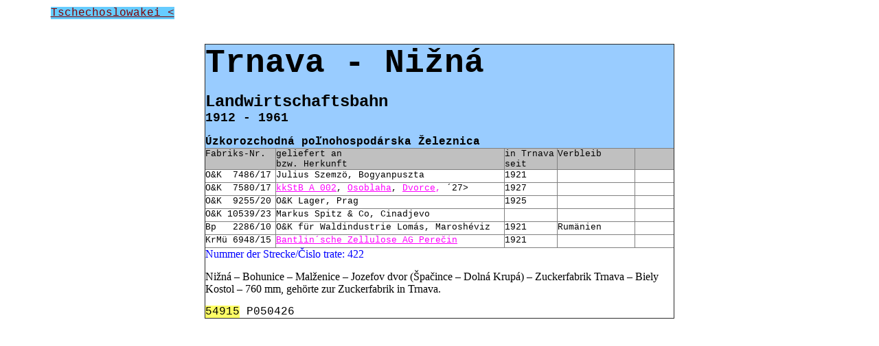

--- FILE ---
content_type: text/html; charset=ISO-8859-1
request_url: https://www.pospichal.net/lokstatistik/54915-trnava.htm
body_size: 1737
content:
<html>

<head>
<meta http-equiv="Content-Type" content="text/html; charset=windows-1252">
<title>Trnava - Nizna</title>
<meta name="GENERATOR" content="Microsoft FrontPage 6.0">
<meta name="ProgId" content="FrontPage.Editor.Document">
<meta name="Microsoft Theme" content="none, default">
<meta name="Microsoft Border" content="none, default">
</head>

<body link="#FF00FF" vlink="#993399" alink="#CC0000">

<div align="center">
  <table border="0" cellspacing="1" width="90%">
    <tr>
      <td width="50%">
        <p align="left"><a href="cs.htm"><font face="Courier New" color="#800000"><span
        style="background-color: #66CCFF">Tschechoslowakei &lt;</span></font></a></p>
        <p align="left">&nbsp;</td>
      <td width="50%"></td>
    </tr>
  </table>
</div>
<div align="center">
  <center>
  <table border="1" cellspacing="0" cellpadding="0" style="border-collapse: collapse">
    <tr>
      <td valign="top" bgcolor="#99CCFF" width="682" colspan="5"><b><font size="7" face="Courier New">Trnava
        - Ni<span
        style="mso-bidi-font-size: 12.0pt; mso-fareast-font-family: Times New Roman; mso-ansi-language: DE; mso-fareast-language: DE; mso-bidi-language: AR-SA">ž</span>ná</font></b>
        <p><b><font face="Courier New" size="5">Landwirtschaftsbahn<br>
		</font><font face="Courier New" size="4">1912 - 1961</font></b></p>
        <p><b><font face="Courier New" size="3">Úzkorozchodná po<span
        style="mso-bidi-font-size: 12.0pt; font-family: Courier New; mso-fareast-font-family: Times New Roman; mso-ansi-language: DE; mso-fareast-language: DE; mso-bidi-language: AR-SA">&#318;</span>nohospodárska
        <span
        style="mso-bidi-font-size: 12.0pt; font-family: Courier New; mso-fareast-font-family: Times New Roman; mso-ansi-language: DE; mso-fareast-language: DE; mso-bidi-language: AR-SA">Ž</span>eleznica</font></b></td>
    </tr>
    <tr>
      <td valign="top" bgcolor="#C0C0C0" width="100"><font size="2" face="Courier New">Fabriks-Nr.</font></td>
      <td valign="top" bgcolor="#C0C0C0" width="324"><font size="2" face="Courier New">geliefert an<br>
        bzw. Herkunft</font></td>
      <td valign="top" bgcolor="#C0C0C0" width="75">
      <font face="Courier New" size="2">in Trnava seit</font></td>
      <td valign="top" bgcolor="#C0C0C0" width="109"><font size="2" face="Courier New">Verbleib<br>
        </font></td>
      <td valign="top" bgcolor="#C0C0C0" width="54">&nbsp;</td>
    </tr>
    <tr>
      <td valign="top" bgcolor="#FFFFFF" width="100"><font size="2" face="Courier New">O&amp;K&nbsp; 7486/17</font></td>
      <td valign="top" bgcolor="#FFFFFF" width="324"><font size="2" face="Courier New">Julius Szemzö, Bogyanpuszta</font></td>
      <td valign="top" bgcolor="#FFFFFF" width="75" align="left">
      <font size="2" face="Courier New">1921</font></td>
      <td valign="top" bgcolor="#FFFFFF" width="109">&nbsp;</td>
      <td valign="top" bgcolor="#FFFFFF" width="54">&nbsp;</td>
    </tr>
    <tr>
      <td valign="top" bgcolor="#FFFFFF" width="100"><font size="2" face="Courier New">O&amp;K&nbsp; 7580/17</font></td>
      <td valign="top" bgcolor="#FFFFFF" width="324"><font size="2" face="Courier New">
		<a href="15006-kkstba.htm">kkStB A 002</a>,
        <a href="54803-osoblaha.htm"><font color="#FF00FF">Osoblaha</font></a>,
        <a href="54804-dvorce.htm"><font color="#FF00FF">Dvorce</font></a><font color="#FF00FF">,
		</font>´27&gt;</font></td>
      <td valign="top" bgcolor="#FFFFFF" width="75" align="left">
      <font face="Courier New" size="2">1927</font></td>
      <td valign="top" bgcolor="#FFFFFF" width="109">&nbsp;</td>
      <td valign="top" bgcolor="#FFFFFF" width="54">&nbsp;</td>
    </tr>
    <tr>
      <td valign="top" bgcolor="#FFFFFF" width="100"><font size="2" face="Courier New">O&amp;K&nbsp; 9255/20</font></td>
      <td valign="top" bgcolor="#FFFFFF" width="324"><font size="2" face="Courier New">O&amp;K Lager, Prag</font></td>
      <td valign="top" bgcolor="#FFFFFF" width="75" align="left">
      <font face="Courier New" size="2">1925</font></td>
      <td valign="top" bgcolor="#FFFFFF" width="109">&nbsp;</td>
      <td valign="top" bgcolor="#FFFFFF" width="54">&nbsp;</td>
    </tr>
    <tr>
      <td valign="top" bgcolor="#FFFFFF" width="100"><font size="2" face="Courier New">O&amp;K 10539/23</font></td>
      <td valign="top" bgcolor="#FFFFFF" width="324"><font size="2" face="Courier New">Markus Spitz &amp; Co,
        Cinadjevo</font></td>
      <td valign="top" bgcolor="#FFFFFF" width="75" align="left">&nbsp;</td>
      <td valign="top" bgcolor="#FFFFFF" width="109">&nbsp;</td>
      <td valign="top" bgcolor="#FFFFFF" width="54">&nbsp;</td>
    </tr>
    <tr>
      <td valign="top" bgcolor="#FFFFFF" width="100"><font size="2" face="Courier New">Bp&nbsp;&nbsp; 2286/10</font></td>
      <td valign="top" bgcolor="#FFFFFF" width="324"><font size="2" face="Courier New">O&amp;K für Waldindustrie
        Lomás, Maroshéviz</font></td>
      <td valign="top" bgcolor="#FFFFFF" width="75" align="left">
      <font face="Courier New" size="2">1921</font></td>
      <td valign="top" bgcolor="#FFFFFF" width="109"><font size="2" face="Courier New">Rumänien</font></td>
      <td valign="top" bgcolor="#FFFFFF" width="54">&nbsp;</td>
    </tr>
    <tr>
      <td valign="top" bgcolor="#FFFFFF" width="100"><font size="2" face="Courier New">KrMü 6948/15</font></td>
      <td valign="top" bgcolor="#FFFFFF" width="324">
      <font face="Courier New" size="2"><a href="54867-perecin.htm">Bantlin´sche 
      Zellulose AG Pere<span
        style="mso-fareast-font-family: Times New Roman; mso-ansi-language: DE; mso-fareast-language: DE; mso-bidi-language: AR-SA">&#269;</span>in</a></font></td>
      <td valign="top" bgcolor="#FFFFFF" width="75" align="left">
      <font face="Courier New" size="2">1921</font></td>
      <td valign="top" bgcolor="#FFFFFF" width="109">&nbsp;</td>
      <td valign="top" bgcolor="#FFFFFF" width="54">&nbsp;</td>
    </tr>
    <tr>
      <td valign="top" bgcolor="#FFFFFF" width="682" colspan="5">
      <span class="HwtZe" jsaction="mouseup:Sxi9L,BR6jm; mousedown:qjlr0e" jsname="jqKxS" lang="de">
		<span jsaction="agoMJf:PFBcW;MZfLnc:P7O7bd;nt4Alf:pvnm0e,pfE8Hb,PFBcW;B01qod:dJXsye;H1e5u:iXtTIf;lYIUJf:hij5Wb" jsname="txFAF" class="jCAhz ChMk0b" jscontroller="Gn4SMb">
		<span class="ryNqvb" jsaction="click:E6Tfl,GFf3ac,tMZCfe; contextmenu:Nqw7Te,QP7LD; mouseout:Nqw7Te; mouseover:E6Tfl,c2aHje" jsname="W297wb">
		<font color="#0000FF">Nummer der Strecke/&#268;islo trate: 422<br>
		</font></span></span></span><font size="2" face="Courier New"><br>
        </font>
		<span class="HwtZe" jsaction="mouseup:Sxi9L,BR6jm; mousedown:qjlr0e" jsname="jqKxS" lang="de">
		<span jsaction="agoMJf:PFBcW;MZfLnc:P7O7bd;nt4Alf:pvnm0e,pfE8Hb,PFBcW;B01qod:dJXsye;H1e5u:iXtTIf;lYIUJf:hij5Wb" jsname="txFAF" class="jCAhz ChMk0b" jscontroller="Gn4SMb">
		<span class="ryNqvb" jsaction="click:E6Tfl,GFf3ac,tMZCfe; contextmenu:Nqw7Te,QP7LD; mouseout:Nqw7Te; mouseover:E6Tfl,c2aHje" jsname="W297wb">
		Nižná – Bohunice – Malženice – Jozefov dvor (Špa&#269;ince – Dolná Krupá) – 
		Zuckerfabrik Trnava – Biely Kostol – 760 mm, gehörte zur Zuckerfabrik in 
		Trnava.</span></span></span><font size="2" face="Courier New"><br>
        <br>
        </font><font face="Courier New" size="3"><span style="background-color: #FFFF66">54915</span>
        P050426</font></td>
    </tr>
  </table>
  </center>
</div>
<font size="1">
<p>&nbsp;</p>
</font>

</body>

</html>